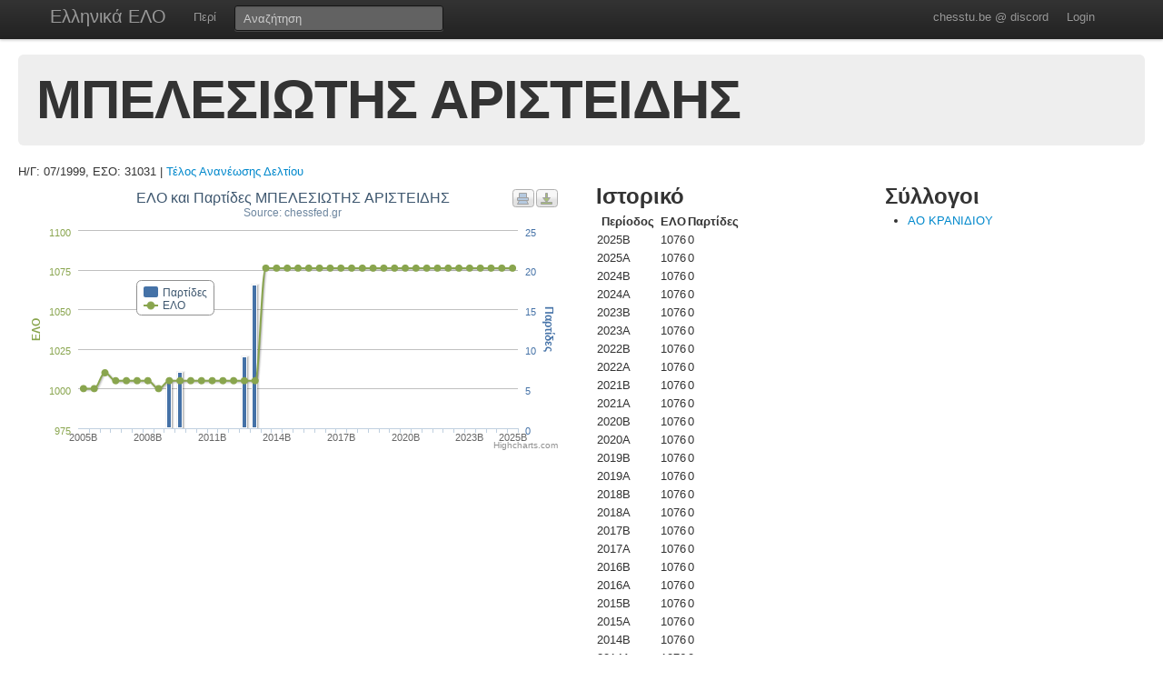

--- FILE ---
content_type: text/html; charset=UTF-8
request_url: https://chesstu.be/eso/player/31031
body_size: 3284
content:
<!doctype html>
<!--[if lt IE 7]> <html class="no-js lt-ie9 lt-ie8 lt-ie7" lang="en"> <![endif]-->
<!--[if IE 7]>    <html class="no-js lt-ie9 lt-ie8" lang="en"> <![endif]-->
<!--[if IE 8]>    <html class="no-js lt-ie9" lang="en"> <![endif]-->
<!--[if gt IE 8]><!--> <html class="no-js" lang="en"> <!--<![endif]-->
<head>
	<meta charset="utf-8">
	<meta http-equiv="X-UA-Compatible" content="IE=edge,chrome=1">

	<title>ΜΠΕΛΕΣΙΩΤΗΣ ΑΡΙΣΤΕΙΔΗΣ</title>
  <meta name="description" content="Βαθμοί Αξιολόγησης ΕΣΟ">
	<meta name="author" content="Andreas Andreou">

	<meta name="viewport" content="width=device-width">
	
	<link rel="stylesheet" href="/less/style.css" media="screen">
	<link rel="stylesheet" href="/css/eso.css?5" media="screen">
	<link rel="stylesheet" href="/less/print.css" media="print">

	
	<script src="/js/libs/modernizr-2.5.3-respond-1.1.0.min.js"></script>
	<script src="//ajax.googleapis.com/ajax/libs/jquery/1.7.2/jquery.min.js"></script>
	<script>window.jQuery || document.write('<script src="/js/libs/jquery-1.7.2.min.js"><\/script>')</script>
</head>
<body class="page_player" data-page="player">
<!--[if lt IE 7]><p class=chromeframe>Your browser is <em>ancient!</em> <a href="http://browsehappy.com/">Upgrade to a different browser</a> or <a href="http://www.google.com/chromeframe/?redirect=true">install Google Chrome Frame</a> to experience this site.</p><![endif]-->
    <div class="navbar navbar-fixed-top">
      <div class="navbar-inner">
        <div class="container">
          <a class="btn btn-navbar" data-toggle="collapse" data-target=".nav-collapse">
            <span class="icon-bar"></span>
            <span class="icon-bar"></span>
            <span class="icon-bar"></span>
          </a>
          <a class="brand" href="/eso">Ελληνικά ΕΛΟ</a>
          <div class="nav-collapse">
            <ul class="nav">
              <!--li class="active"><a href="/eso">Αρχική</a></li-->
              <li><a href="/eso/about">Περί</a></li>
              <!--li><a href="/eso/contact">Επικοινωνία</a></li-->
            </ul>
<form class="navbar-search pull-left" action="/eso">
  <input type="text" class="box-content search-query" placeholder="Αναζήτηση" name="q" value="">
</form>
<ul class="nav nav-auth">
    <li><a href="https://discord.gg/nJkXgY3CRm" target="_blank" rel="no-opener">chesstu.be @ discord</a></li>
  <li>
    <a href="/auth/discord">Login</a>
  </li>
  </ul>
          </div>
        </div>
      </div>
    </div>

    <div class="container-fluid">

      <div class="hero-unit small">
        <h1>ΜΠΕΛΕΣΙΩΤΗΣ ΑΡΙΣΤΕΙΔΗΣ</h1>
      </div>

      <div class="row-fluid">
      Η/Γ: 07/1999, ΕΣΟ: 31031                    |         <a href="/eso/payments?for=31031">Τέλος Ανανέωσης Δελτίου</a>
                    </div>

      <div class="row-fluid results">
        <div class="span6">
        	<div id="chart_container" style="height: 300px; margin: 0 auto"></div>
        </div>

        <div class="span3">
          <h2>Ιστορικό</h2>
          <table>
          	<tr>
          		<th>Περίοδος</th>
          		<th>ΕΛΟ</th>
          		<th>Παρτίδες</th>
          	</tr>
          	          		<tr>
          			<td>2025B</td>
          			<td>1076</td>
          			<td>
          				          				0          				          			</td>
          		</tr>
          	          		<tr>
          			<td>2025A</td>
          			<td>1076</td>
          			<td>
          				          				0          				          			</td>
          		</tr>
          	          		<tr>
          			<td>2024B</td>
          			<td>1076</td>
          			<td>
          				          				0          				          			</td>
          		</tr>
          	          		<tr>
          			<td>2024A</td>
          			<td>1076</td>
          			<td>
          				          				0          				          			</td>
          		</tr>
          	          		<tr>
          			<td>2023B</td>
          			<td>1076</td>
          			<td>
          				          				0          				          			</td>
          		</tr>
          	          		<tr>
          			<td>2023Α</td>
          			<td>1076</td>
          			<td>
          				          				0          				          			</td>
          		</tr>
          	          		<tr>
          			<td>2022B</td>
          			<td>1076</td>
          			<td>
          				          				0          				          			</td>
          		</tr>
          	          		<tr>
          			<td>2022A</td>
          			<td>1076</td>
          			<td>
          				          				0          				          			</td>
          		</tr>
          	          		<tr>
          			<td>2021B</td>
          			<td>1076</td>
          			<td>
          				          				0          				          			</td>
          		</tr>
          	          		<tr>
          			<td>2021A</td>
          			<td>1076</td>
          			<td>
          				          				0          				          			</td>
          		</tr>
          	          		<tr>
          			<td>2020B</td>
          			<td>1076</td>
          			<td>
          				          				0          				          			</td>
          		</tr>
          	          		<tr>
          			<td>2020A</td>
          			<td>1076</td>
          			<td>
          				          				0          				          			</td>
          		</tr>
          	          		<tr>
          			<td>2019B</td>
          			<td>1076</td>
          			<td>
          				          				0          				          			</td>
          		</tr>
          	          		<tr>
          			<td>2019A</td>
          			<td>1076</td>
          			<td>
          				          				0          				          			</td>
          		</tr>
          	          		<tr>
          			<td>2018B</td>
          			<td>1076</td>
          			<td>
          				          				0          				          			</td>
          		</tr>
          	          		<tr>
          			<td>2018A</td>
          			<td>1076</td>
          			<td>
          				          				0          				          			</td>
          		</tr>
          	          		<tr>
          			<td>2017B</td>
          			<td>1076</td>
          			<td>
          				          				0          				          			</td>
          		</tr>
          	          		<tr>
          			<td>2017A</td>
          			<td>1076</td>
          			<td>
          				          				0          				          			</td>
          		</tr>
          	          		<tr>
          			<td>2016B</td>
          			<td>1076</td>
          			<td>
          				          				0          				          			</td>
          		</tr>
          	          		<tr>
          			<td>2016A</td>
          			<td>1076</td>
          			<td>
          				          				0          				          			</td>
          		</tr>
          	          		<tr>
          			<td>2015B</td>
          			<td>1076</td>
          			<td>
          				          				0          				          			</td>
          		</tr>
          	          		<tr>
          			<td>2015A</td>
          			<td>1076</td>
          			<td>
          				          				0          				          			</td>
          		</tr>
          	          		<tr>
          			<td>2014B</td>
          			<td>1076</td>
          			<td>
          				          				0          				          			</td>
          		</tr>
          	          		<tr>
          			<td>2014A</td>
          			<td>1076</td>
          			<td>
          				          				0          				          			</td>
          		</tr>
          	          		<tr>
          			<td>2013B</td>
          			<td>1005</td>
          			<td>
          				          				<a href="/eso/playergames/31031/2013B">18</a>
          				          			</td>
          		</tr>
          	          		<tr>
          			<td>2013A</td>
          			<td>1005</td>
          			<td>
          				          				<a href="/eso/playergames/31031/2013A">9</a>
          				          			</td>
          		</tr>
          	          		<tr>
          			<td>2012B</td>
          			<td>1005</td>
          			<td>
          				          				0          				          			</td>
          		</tr>
          	          		<tr>
          			<td>2012A</td>
          			<td>1005</td>
          			<td>
          				          				0          				          			</td>
          		</tr>
          	          		<tr>
          			<td>2011B</td>
          			<td>1005</td>
          			<td>
          				          				0          				          			</td>
          		</tr>
          	          		<tr>
          			<td>2011A</td>
          			<td>1005</td>
          			<td>
          				          				0          				          			</td>
          		</tr>
          	          		<tr>
          			<td>2010B</td>
          			<td>1005</td>
          			<td>
          				          				0          				          			</td>
          		</tr>
          	          		<tr>
          			<td>2010A</td>
          			<td>1005</td>
          			<td>
          				          				<a href="/eso/playergames/31031/2010A">7</a>
          				          			</td>
          		</tr>
          	          		<tr>
          			<td>2009B</td>
          			<td>1005</td>
          			<td>
          				          				<a href="/eso/playergames/31031/2009B">6</a>
          				          			</td>
          		</tr>
          	          		<tr>
          			<td>2009A</td>
          			<td>1000</td>
          			<td>
          				          				<a href="/eso/playergames/31031/2009A">0</a>
          				          			</td>
          		</tr>
          	          		<tr>
          			<td>2008B</td>
          			<td>1005</td>
          			<td>
          				          				0          				          			</td>
          		</tr>
          	          		<tr>
          			<td>2008A</td>
          			<td>1005</td>
          			<td>
          				          				0          				          			</td>
          		</tr>
          	          		<tr>
          			<td>2007B</td>
          			<td>1005</td>
          			<td>
          				          				<a href="/eso/playergames/31031/2007B">0</a>
          				          			</td>
          		</tr>
          	          		<tr>
          			<td>2007A</td>
          			<td>1005</td>
          			<td>
          				          				<a href="/eso/playergames/31031/2007A">0</a>
          				          			</td>
          		</tr>
          	          		<tr>
          			<td>2006B</td>
          			<td>1010</td>
          			<td>
          				          				<a href="/eso/playergames/31031/2006B">0</a>
          				          			</td>
          		</tr>
          	          		<tr>
          			<td>2006A</td>
          			<td>1000</td>
          			<td>
          				          				<a href="/eso/playergames/31031/2006A">0</a>
          				          			</td>
          		</tr>
          	          		<tr>
          			<td>2005B</td>
          			<td>1000</td>
          			<td>
          				          				0          				          			</td>
          		</tr>
          	          	<tr>
          		<td>Παλαιότερα</th>
          		<td>1000</th>
          		<td>-</th>
          	</tr>
          </table>
        </div>

        <div class="span3">
          <h2>Σύλλογοι</h2>
          <ul>
                        <li><a href="/eso/club/00455">ΑΟ ΚΡΑΝΙΔΙΟΥ                        </a></li>
                      	
          </ul>
        </div>

      </div>

      <div class="row-fluid results">
      </div>

      <hr>


<footer class="mt-8">
  <div style="float:left;"><a href="http://www.chessfed.net">Επιστροφή στην Ελληνική Σκακιστική Ομοσπονδία</a></div>
  <div style="float:right;">&copy; <a href="http://www.linkedin.com/in/andreasandreou" target="_blank">Andreas Andreou</a> 2012-2025
  [P]  </div>
</footer>

    </div>

		<script type="text/javascript">
		$(function () {
    var chart;
    var xLabelIndex = 0;
    var xLabelCount = 41;
    var xLabelStep = 0;

    if (xLabelCount > 12) {
      xLabelStep = 2;
    }
    if (xLabelCount > 20) {
      xLabelStep = 4;
    }
    if (xLabelCount > 30) {
      xLabelStep = 6;
    }

    $(document).ready(function() {
        chart = new Highcharts.Chart({
            chart: {
                renderTo: 'chart_container',
                zoomType: 'xy'
            },
            title: {"text":"\u0395\u039b\u039f \u03ba\u03b1\u03b9 \u03a0\u03b1\u03c1\u03c4\u03af\u03b4\u03b5\u03c2 \u039c\u03a0\u0395\u039b\u0395\u03a3\u0399\u03a9\u03a4\u0397\u03a3 \u0391\u03a1\u0399\u03a3\u03a4\u0395\u0399\u0394\u0397\u03a3"},
            subtitle: {
                text: 'Source: chessfed.gr'
            },
            xAxis: [{
                categories: ['2005B','2006A','2006B','2007A','2007B','2008A','2008B','2009A','2009B','2010A','2010B','2011A','2011B','2012A','2012B','2013A','2013B','2014A','2014B','2015A','2015B','2016A','2016B','2017A','2017B','2018A','2018B','2019A','2019B','2020A','2020B','2021A','2021B','2022A','2022B','2023Α','2023B','2024A','2024B','2025A','2025B'],
                labels: {
                  formatter: function() {
                    if (this.isFirst) {
                      xLabelIndex = 0;
                    } else {
                      xLabelIndex++;
                    }
                    if (xLabelStep > 0 && !this.isLast && (xLabelIndex % xLabelStep) != 0) {
                      return "";
                    }
                    return this.value;
                  }
                }
            }],
            yAxis: [{ // Primary yAxis
                labels: {
                    formatter: function() {
                        return this.value;
                    },
                    style: {
                        color: '#89A54E'
                    }
                },
                title: {
                    text: 'ΕΛΟ',
                    style: {
                        color: '#89A54E'
                    }
                }
            }, { // Secondary yAxis
                title: {
                    text: 'Παρτίδες',
                    style: {
                        color: '#4572A7'
                    }
                },
                labels: {
                    formatter: function() {
                        return this.value;
                    },
                    style: {
                        color: '#4572A7'
                    }
                },
                opposite: true
            }],
            tooltip: {
                formatter: function() {
                    return ''+
                        this.x +': '+ this.y +
                        (this.series.name == 'ΕΛΟ' ? '' : (this.y>1?' παρτίδες' : ' παρτίδα'));
                }
            },
            legend: {
                layout: 'vertical',
                align: 'left',
                x: 120,
                verticalAlign: 'top',
                y: 100,
                floating: true,
                backgroundColor: '#FFFFFF'
            },
            series: [ {
                name: 'Παρτίδες',
                color: '#4572A7',
                type: 'column',
                yAxis: 1,
                data: [0,0,0,0,0,0,0,0,6,7,0,0,0,0,0,9,18,0,0,0,0,0,0,0,0,0,0,0,0,0,0,0,0,0,0,0,0,0,0,0,0]    
            },{
                name: 'ΕΛΟ',
                color: '#89A54E',
                type: 'spline',
                data: [1000,1000,1010,1005,1005,1005,1005,1000,1005,1005,1005,1005,1005,1005,1005,1005,1005,1076,1076,1076,1076,1076,1076,1076,1076,1076,1076,1076,1076,1076,1076,1076,1076,1076,1076,1076,1076,1076,1076,1076,1076]
            }]
        });
    });
    
});
		</script>

<script src="/js/libs/bootstrap/bootstrap.min.js"></script>
<script src="/js/libs/highcharts/highcharts.js"></script>
<script src="/js/libs/highcharts/modules/exporting.js"></script>
<script src="/js/jquery.autocomplete.js"></script>

<script src="/js/eso.js?17"></script>
<script type="text/javascript">
  var _gaq = _gaq || [];
  _gaq.push(['_setAccount', 'UA-6348667-1']);
  _gaq.push(['_trackPageview']);

  (function() {
    var ga = document.createElement('script'); ga.type = 'text/javascript'; ga.async = true;
    ga.src = ('https:' == document.location.protocol ? 'https://ssl' : 'http://www') + '.google-analytics.com/ga.js';
    var s = document.getElementsByTagName('script')[0]; s.parentNode.insertBefore(ga, s);
  })();
</script>
</body>
</html>
